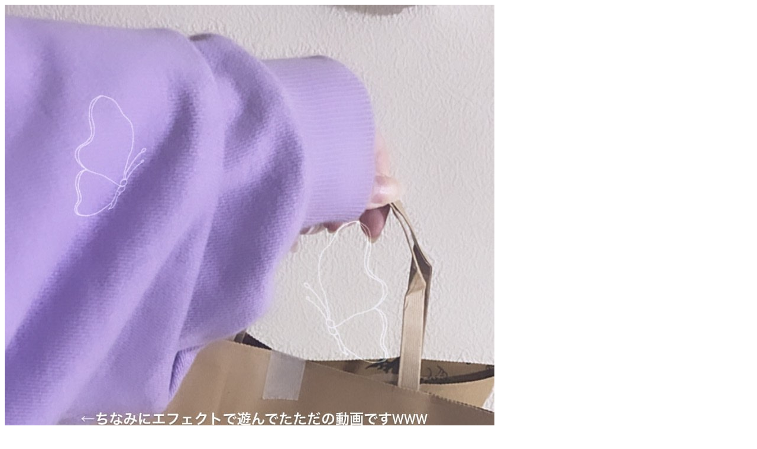

--- FILE ---
content_type: text/html; charset=utf-8
request_url: https://selca.kastden.org/media/3314234/
body_size: 1578
content:
<!doctype html>
<html>
<head>
  <meta charset="utf-8"/>

  
  <title>
    Media 3314234 by Okumoto Hinano
  </title>


  
  <meta property="og:site_name" content="Selca" />
<meta property="og:type" content="article" />
<meta property="og:image" content="https://selca.kastden.org/thumb/3314234.jpg" />
<meta property="og:url" content="https://selca.kastden.org/media/3314234/" />
<meta property="og:title" content="Okumoto Hinano on instagram" />


  
  <meta name="description" content="Media by Okumoto Hinano archived from instagram at 2020-09-28 10:02:00." />


  
  

  
    <link href="/static/stylesheets/common.css?m=20250206T014544" rel="stylesheet" type="text/css" />

    
  <link href="/static/stylesheets/index.css?m=20250206T014544" rel="stylesheet" type="text/css" />

  

  
    
    

    
  <script type="text/javascript" src="/static/scripts/cover.js?m=20250206T014544"></script>
  <script type="text/javascript" src="/static/scripts/shortcuts.js?m=20250206T014544"></script>
  <script type="text/javascript" src="/static/scripts/video_audio.js?m=20250206T014544"></script>
  <script type="text/javascript" src="/static/scripts/media_page.js?m=20250206T014544"></script>
  <script type="text/javascript" src="/static/scripts/linkify.js?m=20251112T174242"></script>
  <script type="text/javascript" src="/static/scripts/ui_prefs.js?m=20250206T014544"></script>
  <script type="text/javascript" src="/static/scripts/localize_dates.js?m=20250206T014544"></script>
  <script type="text/javascript" src="/static/scripts/show_message.js?m=20250206T014544"></script>
  <script type="text/javascript" src="/static/scripts/tag_fav.js?m=20250206T014544"></script>

  

  <link rel="shortcut icon" href="/static/images/favicon.ico" />
<link rel="mask-icon" href="/static/images/mask-icon.svg" color="#464646" />
<link rel="apple-touch-icon" href="/static/images/apple-touch-icon.png" />
</head>

<body
  class="media_page show_cover"
  
    data-selca_user_id=""
  
  data-type="media">

  
    
  <div class="cover_outer" id="cover">
    <div class="cover_inner setup_pending" id="cover_inner">

      <div class="media_frame_wrapper" id="cover_media_frame_wrapper">
        <div class="media_frame" id="cover_media_frame">
          <a href="/original/3314234/120192958_389574748870567_6580983760730016998_n.jpg"><img id="full_media"
                 src="/original/3314234/120192958_389574748870567_6580983760730016998_n.jpg"
                 alt="media 3314234" /></a></div>
      </div>

      <div class="media_info_wrapper" id="cover_media_info_wrapper">
        <div class="post_info media_info" id="cover_media_info"
             data-media_id="3314234">
          
  <div class="star_div favoriting_pending"
       data-media_id="3314234"
       >
  </div>

<div class="post_info_section">
  <div class="metadata"
      
        data-media_id="3314234"
      >
    
    
      <a class="user owner_link"
          href="/owner/akb48_nonnon/">Okumoto Hinano</a>
          <span class="super_link_span">(<a class="noona profile_link"
              href="/noona/idol/akb48_nonnon/">profile</a>)</span>
      
        from
        <a class="main_group group_link"
            href="/group/akb48/">AKB48</a>
      
      on <a class="account_link"
            href="/account/instagram/hinanohiroshima/">instagram</a>
      at <a class="post_link
            
              localization_pending
            "
          href="/post/8430375/"
          data-date="2020-09-28T10:02:00.000Z">2020-09-28 10:02:00</a>
      
      <span class="time_difference"
        data-date="2020-09-28T10:02:00.000Z"></span>
    </div>
</div>
<div class="post_info_section">
  <div class="external_links">
    source
        (ephemeral):
      
      
      
        <a rel="noreferrer noopener" class="external_account_link"
          href="https://www.instagram.com/hinanohiroshima/">user</a>
      
      
      
      
      
      
      
    
  </div>
  
  <div class="tags_container hidden">
    <span class="tag_image">
      <img src="/static/images/tag.png" alt="tag" title="tag" /></span><div class="tags_div empty tagging_pending"
      data-media_id="3314234"
      data-tags=""></div>
  </div>
  
</div>



<div class="text linkification_pending
  
    hidden
  "
  data-service="instagram"></div>
        </div>
      </div>
    </div>
  </div>

  <div class="cover_outer hidden" id="message_cover">
  <div id="message_div">
    <a href="#" id="message_close">&times;</a>
    <div id="message_text"></div>
  </div>
</div>

<div class="info_box hidden" id="info_box">
  <div id="info_text"></div>
</div>

  
  <div id="options" class="hidden">
    

    
    
      <div id="option_ui_prefs" data-value="{&#34;show_markers&#34;: false, &#34;enable_drag&#34;: false, &#34;disable_time_difference&#34;: false, &#34;date_format&#34;: &#34;iso_utc&#34;, &#34;custom_date_format&#34;: null, &#34;custom_timezone&#34;: null, &#34;keep_db_time&#34;: false, &#34;curation&#34;: &#34;off&#34;, &#34;enable_cursor&#34;: false, &#34;enable_number_selection&#34;: false, &#34;apply_following_to_pop_pages&#34;: true, &#34;thumb_link_to_media_page&#34;: false, &#34;always_show_ephemerals&#34;: false, &#34;external_hashtag_urls&#34;: false, &#34;enable_time_links&#34;: false}"
        ></div>
    

    

    
  </div>

  

</body>
</html>